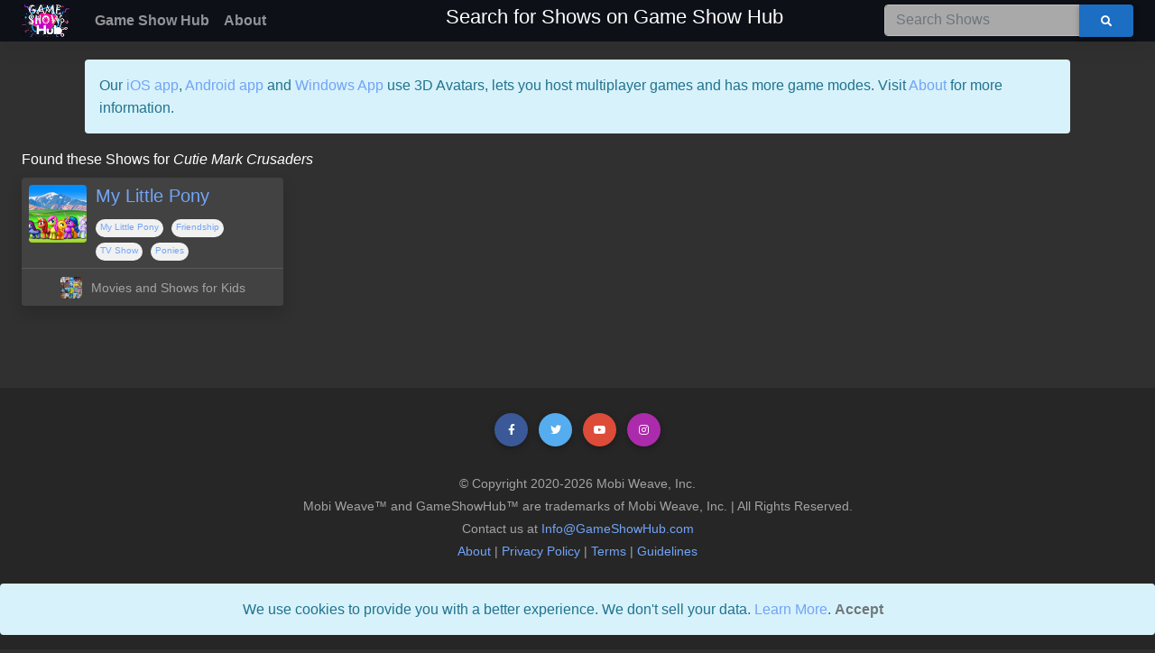

--- FILE ---
content_type: text/html; charset=utf-8
request_url: https://gameshowhub.com/search?q=Cutie%20Mark%20Crusaders
body_size: 4311
content:
<!DOCTYPE html>
<html lang="en">
<head>
    <meta charset="utf-8" />
    <meta name="viewport" content="width=device-width, initial-scale=1.0" />
    <title>Search for Shows on Game Show Hub -  GameShowHub</title>
    <link rel="canonical" href="https://GameShowHub.com/search?q=Cutie%20Mark%20Crusaders" />
    <meta name="apple-itunes-app" content="app-id=1608723163, app-argument=https://GameShowHub.com/search?q=Cutie%20Mark%20Crusaders">
    <link href="https://cdnjs.cloudflare.com/ajax/libs/font-awesome/5.15.1/css/all.min.css" rel="stylesheet" crossorigin="anonymous" />
    <link rel="stylesheet" href="https://cdn.jsdelivr.net/npm/bootstrap@5.3.3/dist/css/bootstrap.min.css" integrity="sha256-PI8n5gCcz9cQqQXm3PEtDuPG8qx9oFsFctPg0S5zb8g=" crossorigin="anonymous">
    <link rel="stylesheet" href="css/mdb.dark.min.css" crossorigin="anonymous" />
    <link rel="stylesheet" href="css/sitev2.css" crossorigin="anonymous" />
    <link rel="icon" type="image/png" sizes="192x192" href="//apps.gameshowhub.com/images/apple-icon.png">
    <link rel="icon" type="image/png" sizes="32x32" href="//apps.gameshowhub.com/images/favicon-32x32.png">
    <link rel="icon" type="image/png" sizes="96x96" href="//apps.gameshowhub.com/images/favicon-96x96.png">
    <meta name="msapplication-TileColor" content="#ffffff">
    <meta name="msapplication-TileImage" content="//apps.gameshowhub.com/images/ms-icon-144x144.png">
    <meta name='description' content='Game Show Hub lets you Play and Share Game Shows. Play alone or with family and friends.'>
    <meta name='keywords' content='Game Show,Entertainment,Movies,TV Shows,Books,People,Fun,Quiz,Education,Science,Geography,Technology,Space,Play,Innovation'>
    <meta property='og:type' content='website' />
    <meta property='og:title' content='Search for Shows on Game Show Hub'>
    <meta property='og:description' content='Game Show Hub lets you Play and Share Game Shows. Play alone or with family and friends.'>
    <meta property='og:image' content='https://apps.gameshowhub.com/images/gameshowhub.jpg"'>
    <meta property='og:url' content='https://GameShowHub.com/search?q=Cutie%20Mark%20Crusaders'>
    <meta property="og:site_name" content="Game Show Hub">
    <meta property="og:locale" content="en_US">
    <meta property='fb:app_id' content='282256099102138' />
    <meta name='twitter:card' content='summary_large_image' />
    <meta name='twitter:site' content='@gameshowhub' />
    <meta name='twitter:title' content='Search for Shows on Game Show Hub' />
    <meta name='twitter:description' content='Game Show Hub lets you Play and Share Game Shows. Play alone or with family and friends.' />
    <meta name='twitter:image' content='https://apps.gameshowhub.com/images/gameshowhub.jpg'>
    <!-- Google tag (gtag.js) -->
    <script async src="https://www.googletagmanager.com/gtag/js?id=G-KJR6HR207L"></script>
    <script>
        window.dataLayer = window.dataLayer || [];
        function gtag() { dataLayer.push(arguments); }
        gtag('js', new Date());

        gtag('config', 'G-KJR6HR207L');
    </script>
        <script src="https://cdn.onesignal.com/sdks/OneSignalSDK.js" async=""></script>
        <script>
            window.OneSignal = window.OneSignal || [];
            OneSignal.push(function () {
                OneSignal.init({
                    appId: "525a6eca-9cf7-4c94-a0e4-6d8a1e2ad69e",
                    notifyButton: {
                        enable: true
                    },
                });
            });
        </script>
    <script type='application/ld&#x2B;json'>
        {
            "@context": "https://schema.org",
            "@type": "WebApplication",
            "name": "Game Show Hub",
            "url": "https://GameShowHub.com/search?q=Cutie%20Mark%20Crusaders",
            "headline": "Search for Shows on Game Show Hub",
            "applicationCategory": "Game, Entertainment, Multimedia, App, Education",
            "image": [
            "https://apps.gameshowhub.com/images/gameshowhub.jpg"
            ],
            "keywords": "Trivia, Quiz, Show, Entertainment, Movies, TV Shows, Education, Play, Innovation, Math, Science, STEAM, STEM, History, Geography",
            "description": "Game Show Hub lets you Play and Share Game Shows. Play alone or with family and friends.",
            "publisher": {
            "@type": "Organization",
            "name": "Game Show Hub",
            "logo": {
                "@type": "ImageObject",
                "url": "https://apps.gameshowhub.com/images/GameShowIconHorizontal64.png"
            }
            },
            "potentialAction": [{
              "@type": "SearchAction",
              "target": {
                "@type": "EntryPoint",
                "urlTemplate": "https://gameshowhub.com/search?q={search_term_string}"
              },
              "query-input": "required name=search_term_string"
            }],
          "browserRequirements": "Requires JavaScript. Requires HTML5.",
          "softwareVersion": "3.0.2",
          "softwareHelp": {
            "@type": "CreativeWork",
            "url": "/help"
          },
          "operatingSystem": "All",
          "thumbnailUrl":"https://apps.gameshowhub.com/images/gameshowhub.jpg",
          "audience": {
            "@type": "PeopleAudience"
          }
        }
    </script>
</head>
<body class="d-flex flex-column min-vh-100">
    <div class="page">

        <div class="main">
            <header style="background-color: #0e1018">
                <!-- Navbar -->
                <nav class="navbar navbar-expand-md navbar-dark" style="padding: 0px;">
                    <!-- Container wrapper -->
                    <div class="container-fluid">

                        <!-- Navbar brand -->
                        <a class="navbar-brand mt-2 mt-lg-0" href="/">
                            <img src="//apps.gameshowhub.com/images/GameShowIconHorizontal64.png"
                                 height="36"
                                 alt="site logo for gameshowhub.com"
                                 loading="lazy" />
                        </a>

                        <!-- Toggle button -->
                        <button class="navbar-toggler" type="button" data-mdb-toggle="collapse" data-mdb-target="#navbarSupportedContent" aria-controls="navbarSupportedContent" aria-expanded="false" aria-label="Toggle navigation">
                            <i class="fas fa-bars"></i>
                        </button>

                        <!-- Collapsible wrapper -->
                        <div class="collapse navbar-collapse" id="navbarSupportedContent">
                            <ul class="navbar-nav me-auto mb-2 mb-lg-0">
                                <!-- Link -->
                                <li class="nav-item">
                                    <a class="nav-link" href="/"><b>Game Show Hub</b></a>
                                </li>
                                <li class="nav-item">
                                    <a class="nav-link" href="/about"><b>About</b></a>
                                </li>
                            </ul>

                            <div class="mx-auto">
                                <div class="navbar-brand">
                                    <h1>Search for Shows on Game Show Hub</h1>
                                </div>
                            </div>

                            <form class="w-auto" method="get" action="/Search">
                                <div class="input-group">
                                    <input type="search" id="form1" name="q" class="form-control" placeholder="Search Shows" aria-label="Search" />
                                    <button type="submit" class="btn btn-primary input-group-search">
                                        <i class="fas fa-search"></i>
                                    </button>
                                </div>
                            </form>

                        </div>
                    </div>
                    <!-- Container wrapper -->
                </nav>
                <!-- Navbar -->
            </header>
            
<div style="margin-top:20px">
    <div class="container">
        <div class="alert alert-info" role="alert">
            Our <a href="https://apps.apple.com/us/developer/mobi-weave-inc/id359580461">iOS app</a>, <a href="https://play.google.com/store/apps/details?id=com.gameshowhub.show">Android app</a>
            and <a href="https://www.microsoft.com/store/r/9P0SP5QXQRLM">Windows App</a> use 3D Avatars, lets you host multiplayer games and has more game modes.
            Visit <a href="/about">About</a> for more information.
        </div>
    </div>
</div>

<script>
    window.iOS = navigator.platform && /iPad|iPhone|iPod/.test(navigator.platform);
    window.Android = navigator.userAgent.toLowerCase().indexOf("android") > -1;
    window.isWindows = navigator.platform.indexOf('Win') > -1;
</script>

            <div>
                <main role="main" class="pb-3">
                    
<div class="container-fluid mt-2">
    <div class="row">
        <div>Found these Shows for <i>Cutie Mark Crusaders</i></div>

            <div class="col-md-4 col-lg-3 col-xxl-2 col-12 col-sm-6 my-2">
                <div class="card h-100 shadow">
                    <div class="card-body" style="padding: 0.5rem;" onclick="location.href='/show/ig4wvdsPBY0M3Aa'">
                        <div class="d-flex">
                            <div class="image">
                                <a href=/show/ig4wvdsPBY0M3Aa>
                                    <img src="https://apps.gameshowhub.com/thumb2/upNnO479rcIXf2o.jpg" class="rounded" style="max-height:64px;max-width:64px">
                                </a>
                            </div>
                            <div style="margin-left:10px">
                                <a href=/show/ig4wvdsPBY0M3Aa><h5 class="card-title">My Little Pony</h5></a>
                                    <div class="chip">
                                        <a href="/search?q=My Little Pony">My Little Pony</a>
                                    </div>
                                    <div class="chip">
                                        <a href="/search?q=Friendship">Friendship</a>
                                    </div>
                                    <div class="chip">
                                        <a href="/search?q=TV Show">TV Show</a>
                                    </div>
                                    <div class="chip">
                                        <a href="/search?q=Ponies">Ponies</a>
                                    </div>
                            </div>
                        </div>
                    </div>
                    <div class="card-footer d-flex justify-content-center" onclick="location.href='/channel/dBgS2OWeqkyblCM'">
                        <div class="image">
                            <a href="/channel/dBgS2OWeqkyblCM">
                                <img src="https://apps.gameshowhub.com/chthumb/dBgS2OWeqkyblCM.png" class="rounded" style="height:24px">
                            </a>
                        </div>
                        <span style="margin-left:10px">
                            <a href="/channel/dBgS2OWeqkyblCM">
                                <small class="card-subtitle text-muted">Movies and Shows for Kids</small>
                            </a>
                        </span>
                    </div>
                </div>
            </div>

    </div>
</div>
                </main>
            </div>
        </div>
    </div>

        <!-- Footer -->
    <footer class="bg-dark text-center text-white mt-auto">
        <!-- Grid container -->
        <div class="container p-2 mt-3">
            <!-- Section: Social media -->
            <section class="mb-4">
                <!-- Facebook -->
                <a class="btn btn-primary btn-floating m-1" style="background-color: #3b5998" href="https://www.facebook.com/GameShowHub/" role="button"><i class="fab fa-facebook-f"></i></a>

                <!-- Twitter -->
                <a class="btn btn-primary btn-floating m-1" style="background-color: #55acee" href="https://www.twitter.com/GameShowHub/" role="button"><i class="fab fa-twitter"></i></a>

                <!-- Google -->
                <a class="btn btn-primary btn-floating m-1" style="background-color: #dd4b39" href="https://www.youtube.com/channel/UCa765g9ediUuDQH9jPP5EGw" role="button"><i class="fab fa-youtube"></i></a>

                <!-- Instagram -->
                <a class="btn btn-primary btn-floating m-1" style="background-color: #ac2bac" href="https://www.instagram.com/gameshowhub/" role="button"><i class="fab fa-instagram"></i></a>
            </section>
            <div class="text-muted text-center mt-auto">
                <p>
                    <small>
                    © Copyright 2020-2026 Mobi Weave, Inc. <br />
                        Mobi Weave™ and GameShowHub™ are trademarks of Mobi Weave, Inc. | All Rights Reserved.<br />
                        Contact us at <a href="/cdn-cgi/l/email-protection#dab3b4bcb59a9dbbb7bf89b2b5ad92afb8f4b9b5b7"><span class="__cf_email__" data-cfemail="1d54737b725d5a7c70784e75726a55687f337e7270">[email&#160;protected]</span></a><br />
                         <a href="/about">About</a> |
                        
                        <a href="/privacy">Privacy Policy</a> |
                        <a href="/terms">Terms</a> |
                        <a href="/guidelines">Guidelines</a>
                    </small>
                </p>
            </div>
        </div>
        

    <div id="cookieConsent" class="alert alert-info alert-dismissible fade show" role="alert">
        We use cookies to provide you with a better experience. We don't sell your data. <a href="/privacy">Learn More</a>.
        <button type="button" class="accept-policy close" data-dismiss="alert" aria-label="Close" data-cookie-string=".AspNet.Consent=yes; expires=Sat, 23 Jan 2027 11:18:56 GMT; path=/; secure; samesite=none">
            <span aria-hidden="true">Accept</span>
        </button>
    </div>
    <script data-cfasync="false" src="/cdn-cgi/scripts/5c5dd728/cloudflare-static/email-decode.min.js"></script><script>
        (function () {
            var button = document.querySelector("#cookieConsent button[data-cookie-string]");
            button.addEventListener("click", function (event) {
                document.cookie = button.dataset.cookieString;
                cookieConsent.style.display = "none";
            }, false);
        })();
    </script>

    </footer>

    <script src="https://cdn.jsdelivr.net/npm/bootstrap@5.3.3/dist/js/bootstrap.min.js" integrity="sha256-3gQJhtmj7YnV1fmtbVcnAV6eI4ws0Tr48bVZCThtCGQ=" crossorigin="anonymous"></script>
    
<script defer src="https://static.cloudflareinsights.com/beacon.min.js/vcd15cbe7772f49c399c6a5babf22c1241717689176015" integrity="sha512-ZpsOmlRQV6y907TI0dKBHq9Md29nnaEIPlkf84rnaERnq6zvWvPUqr2ft8M1aS28oN72PdrCzSjY4U6VaAw1EQ==" data-cf-beacon='{"version":"2024.11.0","token":"6afff568a27b4da1bfa72c87325f920b","r":1,"server_timing":{"name":{"cfCacheStatus":true,"cfEdge":true,"cfExtPri":true,"cfL4":true,"cfOrigin":true,"cfSpeedBrain":true},"location_startswith":null}}' crossorigin="anonymous"></script>
</body>
</html>
